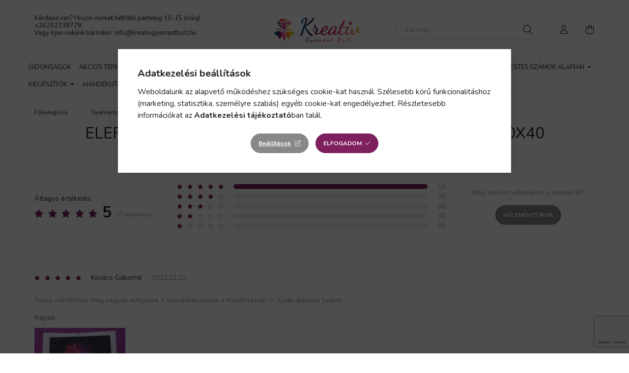

--- FILE ---
content_type: text/html; charset=utf-8
request_url: https://www.google.com/recaptcha/api2/anchor?ar=1&k=6LfXf1ErAAAAAA6jvabB_xuY_qejvENXCKaD3sF8&co=aHR0cHM6Ly9rcmVhdGl2Z3llbWFudGJvbHQuaHU6NDQz&hl=en&v=PoyoqOPhxBO7pBk68S4YbpHZ&size=invisible&badge=bottomright&anchor-ms=20000&execute-ms=30000&cb=p6b4rvt46o61
body_size: 48557
content:
<!DOCTYPE HTML><html dir="ltr" lang="en"><head><meta http-equiv="Content-Type" content="text/html; charset=UTF-8">
<meta http-equiv="X-UA-Compatible" content="IE=edge">
<title>reCAPTCHA</title>
<style type="text/css">
/* cyrillic-ext */
@font-face {
  font-family: 'Roboto';
  font-style: normal;
  font-weight: 400;
  font-stretch: 100%;
  src: url(//fonts.gstatic.com/s/roboto/v48/KFO7CnqEu92Fr1ME7kSn66aGLdTylUAMa3GUBHMdazTgWw.woff2) format('woff2');
  unicode-range: U+0460-052F, U+1C80-1C8A, U+20B4, U+2DE0-2DFF, U+A640-A69F, U+FE2E-FE2F;
}
/* cyrillic */
@font-face {
  font-family: 'Roboto';
  font-style: normal;
  font-weight: 400;
  font-stretch: 100%;
  src: url(//fonts.gstatic.com/s/roboto/v48/KFO7CnqEu92Fr1ME7kSn66aGLdTylUAMa3iUBHMdazTgWw.woff2) format('woff2');
  unicode-range: U+0301, U+0400-045F, U+0490-0491, U+04B0-04B1, U+2116;
}
/* greek-ext */
@font-face {
  font-family: 'Roboto';
  font-style: normal;
  font-weight: 400;
  font-stretch: 100%;
  src: url(//fonts.gstatic.com/s/roboto/v48/KFO7CnqEu92Fr1ME7kSn66aGLdTylUAMa3CUBHMdazTgWw.woff2) format('woff2');
  unicode-range: U+1F00-1FFF;
}
/* greek */
@font-face {
  font-family: 'Roboto';
  font-style: normal;
  font-weight: 400;
  font-stretch: 100%;
  src: url(//fonts.gstatic.com/s/roboto/v48/KFO7CnqEu92Fr1ME7kSn66aGLdTylUAMa3-UBHMdazTgWw.woff2) format('woff2');
  unicode-range: U+0370-0377, U+037A-037F, U+0384-038A, U+038C, U+038E-03A1, U+03A3-03FF;
}
/* math */
@font-face {
  font-family: 'Roboto';
  font-style: normal;
  font-weight: 400;
  font-stretch: 100%;
  src: url(//fonts.gstatic.com/s/roboto/v48/KFO7CnqEu92Fr1ME7kSn66aGLdTylUAMawCUBHMdazTgWw.woff2) format('woff2');
  unicode-range: U+0302-0303, U+0305, U+0307-0308, U+0310, U+0312, U+0315, U+031A, U+0326-0327, U+032C, U+032F-0330, U+0332-0333, U+0338, U+033A, U+0346, U+034D, U+0391-03A1, U+03A3-03A9, U+03B1-03C9, U+03D1, U+03D5-03D6, U+03F0-03F1, U+03F4-03F5, U+2016-2017, U+2034-2038, U+203C, U+2040, U+2043, U+2047, U+2050, U+2057, U+205F, U+2070-2071, U+2074-208E, U+2090-209C, U+20D0-20DC, U+20E1, U+20E5-20EF, U+2100-2112, U+2114-2115, U+2117-2121, U+2123-214F, U+2190, U+2192, U+2194-21AE, U+21B0-21E5, U+21F1-21F2, U+21F4-2211, U+2213-2214, U+2216-22FF, U+2308-230B, U+2310, U+2319, U+231C-2321, U+2336-237A, U+237C, U+2395, U+239B-23B7, U+23D0, U+23DC-23E1, U+2474-2475, U+25AF, U+25B3, U+25B7, U+25BD, U+25C1, U+25CA, U+25CC, U+25FB, U+266D-266F, U+27C0-27FF, U+2900-2AFF, U+2B0E-2B11, U+2B30-2B4C, U+2BFE, U+3030, U+FF5B, U+FF5D, U+1D400-1D7FF, U+1EE00-1EEFF;
}
/* symbols */
@font-face {
  font-family: 'Roboto';
  font-style: normal;
  font-weight: 400;
  font-stretch: 100%;
  src: url(//fonts.gstatic.com/s/roboto/v48/KFO7CnqEu92Fr1ME7kSn66aGLdTylUAMaxKUBHMdazTgWw.woff2) format('woff2');
  unicode-range: U+0001-000C, U+000E-001F, U+007F-009F, U+20DD-20E0, U+20E2-20E4, U+2150-218F, U+2190, U+2192, U+2194-2199, U+21AF, U+21E6-21F0, U+21F3, U+2218-2219, U+2299, U+22C4-22C6, U+2300-243F, U+2440-244A, U+2460-24FF, U+25A0-27BF, U+2800-28FF, U+2921-2922, U+2981, U+29BF, U+29EB, U+2B00-2BFF, U+4DC0-4DFF, U+FFF9-FFFB, U+10140-1018E, U+10190-1019C, U+101A0, U+101D0-101FD, U+102E0-102FB, U+10E60-10E7E, U+1D2C0-1D2D3, U+1D2E0-1D37F, U+1F000-1F0FF, U+1F100-1F1AD, U+1F1E6-1F1FF, U+1F30D-1F30F, U+1F315, U+1F31C, U+1F31E, U+1F320-1F32C, U+1F336, U+1F378, U+1F37D, U+1F382, U+1F393-1F39F, U+1F3A7-1F3A8, U+1F3AC-1F3AF, U+1F3C2, U+1F3C4-1F3C6, U+1F3CA-1F3CE, U+1F3D4-1F3E0, U+1F3ED, U+1F3F1-1F3F3, U+1F3F5-1F3F7, U+1F408, U+1F415, U+1F41F, U+1F426, U+1F43F, U+1F441-1F442, U+1F444, U+1F446-1F449, U+1F44C-1F44E, U+1F453, U+1F46A, U+1F47D, U+1F4A3, U+1F4B0, U+1F4B3, U+1F4B9, U+1F4BB, U+1F4BF, U+1F4C8-1F4CB, U+1F4D6, U+1F4DA, U+1F4DF, U+1F4E3-1F4E6, U+1F4EA-1F4ED, U+1F4F7, U+1F4F9-1F4FB, U+1F4FD-1F4FE, U+1F503, U+1F507-1F50B, U+1F50D, U+1F512-1F513, U+1F53E-1F54A, U+1F54F-1F5FA, U+1F610, U+1F650-1F67F, U+1F687, U+1F68D, U+1F691, U+1F694, U+1F698, U+1F6AD, U+1F6B2, U+1F6B9-1F6BA, U+1F6BC, U+1F6C6-1F6CF, U+1F6D3-1F6D7, U+1F6E0-1F6EA, U+1F6F0-1F6F3, U+1F6F7-1F6FC, U+1F700-1F7FF, U+1F800-1F80B, U+1F810-1F847, U+1F850-1F859, U+1F860-1F887, U+1F890-1F8AD, U+1F8B0-1F8BB, U+1F8C0-1F8C1, U+1F900-1F90B, U+1F93B, U+1F946, U+1F984, U+1F996, U+1F9E9, U+1FA00-1FA6F, U+1FA70-1FA7C, U+1FA80-1FA89, U+1FA8F-1FAC6, U+1FACE-1FADC, U+1FADF-1FAE9, U+1FAF0-1FAF8, U+1FB00-1FBFF;
}
/* vietnamese */
@font-face {
  font-family: 'Roboto';
  font-style: normal;
  font-weight: 400;
  font-stretch: 100%;
  src: url(//fonts.gstatic.com/s/roboto/v48/KFO7CnqEu92Fr1ME7kSn66aGLdTylUAMa3OUBHMdazTgWw.woff2) format('woff2');
  unicode-range: U+0102-0103, U+0110-0111, U+0128-0129, U+0168-0169, U+01A0-01A1, U+01AF-01B0, U+0300-0301, U+0303-0304, U+0308-0309, U+0323, U+0329, U+1EA0-1EF9, U+20AB;
}
/* latin-ext */
@font-face {
  font-family: 'Roboto';
  font-style: normal;
  font-weight: 400;
  font-stretch: 100%;
  src: url(//fonts.gstatic.com/s/roboto/v48/KFO7CnqEu92Fr1ME7kSn66aGLdTylUAMa3KUBHMdazTgWw.woff2) format('woff2');
  unicode-range: U+0100-02BA, U+02BD-02C5, U+02C7-02CC, U+02CE-02D7, U+02DD-02FF, U+0304, U+0308, U+0329, U+1D00-1DBF, U+1E00-1E9F, U+1EF2-1EFF, U+2020, U+20A0-20AB, U+20AD-20C0, U+2113, U+2C60-2C7F, U+A720-A7FF;
}
/* latin */
@font-face {
  font-family: 'Roboto';
  font-style: normal;
  font-weight: 400;
  font-stretch: 100%;
  src: url(//fonts.gstatic.com/s/roboto/v48/KFO7CnqEu92Fr1ME7kSn66aGLdTylUAMa3yUBHMdazQ.woff2) format('woff2');
  unicode-range: U+0000-00FF, U+0131, U+0152-0153, U+02BB-02BC, U+02C6, U+02DA, U+02DC, U+0304, U+0308, U+0329, U+2000-206F, U+20AC, U+2122, U+2191, U+2193, U+2212, U+2215, U+FEFF, U+FFFD;
}
/* cyrillic-ext */
@font-face {
  font-family: 'Roboto';
  font-style: normal;
  font-weight: 500;
  font-stretch: 100%;
  src: url(//fonts.gstatic.com/s/roboto/v48/KFO7CnqEu92Fr1ME7kSn66aGLdTylUAMa3GUBHMdazTgWw.woff2) format('woff2');
  unicode-range: U+0460-052F, U+1C80-1C8A, U+20B4, U+2DE0-2DFF, U+A640-A69F, U+FE2E-FE2F;
}
/* cyrillic */
@font-face {
  font-family: 'Roboto';
  font-style: normal;
  font-weight: 500;
  font-stretch: 100%;
  src: url(//fonts.gstatic.com/s/roboto/v48/KFO7CnqEu92Fr1ME7kSn66aGLdTylUAMa3iUBHMdazTgWw.woff2) format('woff2');
  unicode-range: U+0301, U+0400-045F, U+0490-0491, U+04B0-04B1, U+2116;
}
/* greek-ext */
@font-face {
  font-family: 'Roboto';
  font-style: normal;
  font-weight: 500;
  font-stretch: 100%;
  src: url(//fonts.gstatic.com/s/roboto/v48/KFO7CnqEu92Fr1ME7kSn66aGLdTylUAMa3CUBHMdazTgWw.woff2) format('woff2');
  unicode-range: U+1F00-1FFF;
}
/* greek */
@font-face {
  font-family: 'Roboto';
  font-style: normal;
  font-weight: 500;
  font-stretch: 100%;
  src: url(//fonts.gstatic.com/s/roboto/v48/KFO7CnqEu92Fr1ME7kSn66aGLdTylUAMa3-UBHMdazTgWw.woff2) format('woff2');
  unicode-range: U+0370-0377, U+037A-037F, U+0384-038A, U+038C, U+038E-03A1, U+03A3-03FF;
}
/* math */
@font-face {
  font-family: 'Roboto';
  font-style: normal;
  font-weight: 500;
  font-stretch: 100%;
  src: url(//fonts.gstatic.com/s/roboto/v48/KFO7CnqEu92Fr1ME7kSn66aGLdTylUAMawCUBHMdazTgWw.woff2) format('woff2');
  unicode-range: U+0302-0303, U+0305, U+0307-0308, U+0310, U+0312, U+0315, U+031A, U+0326-0327, U+032C, U+032F-0330, U+0332-0333, U+0338, U+033A, U+0346, U+034D, U+0391-03A1, U+03A3-03A9, U+03B1-03C9, U+03D1, U+03D5-03D6, U+03F0-03F1, U+03F4-03F5, U+2016-2017, U+2034-2038, U+203C, U+2040, U+2043, U+2047, U+2050, U+2057, U+205F, U+2070-2071, U+2074-208E, U+2090-209C, U+20D0-20DC, U+20E1, U+20E5-20EF, U+2100-2112, U+2114-2115, U+2117-2121, U+2123-214F, U+2190, U+2192, U+2194-21AE, U+21B0-21E5, U+21F1-21F2, U+21F4-2211, U+2213-2214, U+2216-22FF, U+2308-230B, U+2310, U+2319, U+231C-2321, U+2336-237A, U+237C, U+2395, U+239B-23B7, U+23D0, U+23DC-23E1, U+2474-2475, U+25AF, U+25B3, U+25B7, U+25BD, U+25C1, U+25CA, U+25CC, U+25FB, U+266D-266F, U+27C0-27FF, U+2900-2AFF, U+2B0E-2B11, U+2B30-2B4C, U+2BFE, U+3030, U+FF5B, U+FF5D, U+1D400-1D7FF, U+1EE00-1EEFF;
}
/* symbols */
@font-face {
  font-family: 'Roboto';
  font-style: normal;
  font-weight: 500;
  font-stretch: 100%;
  src: url(//fonts.gstatic.com/s/roboto/v48/KFO7CnqEu92Fr1ME7kSn66aGLdTylUAMaxKUBHMdazTgWw.woff2) format('woff2');
  unicode-range: U+0001-000C, U+000E-001F, U+007F-009F, U+20DD-20E0, U+20E2-20E4, U+2150-218F, U+2190, U+2192, U+2194-2199, U+21AF, U+21E6-21F0, U+21F3, U+2218-2219, U+2299, U+22C4-22C6, U+2300-243F, U+2440-244A, U+2460-24FF, U+25A0-27BF, U+2800-28FF, U+2921-2922, U+2981, U+29BF, U+29EB, U+2B00-2BFF, U+4DC0-4DFF, U+FFF9-FFFB, U+10140-1018E, U+10190-1019C, U+101A0, U+101D0-101FD, U+102E0-102FB, U+10E60-10E7E, U+1D2C0-1D2D3, U+1D2E0-1D37F, U+1F000-1F0FF, U+1F100-1F1AD, U+1F1E6-1F1FF, U+1F30D-1F30F, U+1F315, U+1F31C, U+1F31E, U+1F320-1F32C, U+1F336, U+1F378, U+1F37D, U+1F382, U+1F393-1F39F, U+1F3A7-1F3A8, U+1F3AC-1F3AF, U+1F3C2, U+1F3C4-1F3C6, U+1F3CA-1F3CE, U+1F3D4-1F3E0, U+1F3ED, U+1F3F1-1F3F3, U+1F3F5-1F3F7, U+1F408, U+1F415, U+1F41F, U+1F426, U+1F43F, U+1F441-1F442, U+1F444, U+1F446-1F449, U+1F44C-1F44E, U+1F453, U+1F46A, U+1F47D, U+1F4A3, U+1F4B0, U+1F4B3, U+1F4B9, U+1F4BB, U+1F4BF, U+1F4C8-1F4CB, U+1F4D6, U+1F4DA, U+1F4DF, U+1F4E3-1F4E6, U+1F4EA-1F4ED, U+1F4F7, U+1F4F9-1F4FB, U+1F4FD-1F4FE, U+1F503, U+1F507-1F50B, U+1F50D, U+1F512-1F513, U+1F53E-1F54A, U+1F54F-1F5FA, U+1F610, U+1F650-1F67F, U+1F687, U+1F68D, U+1F691, U+1F694, U+1F698, U+1F6AD, U+1F6B2, U+1F6B9-1F6BA, U+1F6BC, U+1F6C6-1F6CF, U+1F6D3-1F6D7, U+1F6E0-1F6EA, U+1F6F0-1F6F3, U+1F6F7-1F6FC, U+1F700-1F7FF, U+1F800-1F80B, U+1F810-1F847, U+1F850-1F859, U+1F860-1F887, U+1F890-1F8AD, U+1F8B0-1F8BB, U+1F8C0-1F8C1, U+1F900-1F90B, U+1F93B, U+1F946, U+1F984, U+1F996, U+1F9E9, U+1FA00-1FA6F, U+1FA70-1FA7C, U+1FA80-1FA89, U+1FA8F-1FAC6, U+1FACE-1FADC, U+1FADF-1FAE9, U+1FAF0-1FAF8, U+1FB00-1FBFF;
}
/* vietnamese */
@font-face {
  font-family: 'Roboto';
  font-style: normal;
  font-weight: 500;
  font-stretch: 100%;
  src: url(//fonts.gstatic.com/s/roboto/v48/KFO7CnqEu92Fr1ME7kSn66aGLdTylUAMa3OUBHMdazTgWw.woff2) format('woff2');
  unicode-range: U+0102-0103, U+0110-0111, U+0128-0129, U+0168-0169, U+01A0-01A1, U+01AF-01B0, U+0300-0301, U+0303-0304, U+0308-0309, U+0323, U+0329, U+1EA0-1EF9, U+20AB;
}
/* latin-ext */
@font-face {
  font-family: 'Roboto';
  font-style: normal;
  font-weight: 500;
  font-stretch: 100%;
  src: url(//fonts.gstatic.com/s/roboto/v48/KFO7CnqEu92Fr1ME7kSn66aGLdTylUAMa3KUBHMdazTgWw.woff2) format('woff2');
  unicode-range: U+0100-02BA, U+02BD-02C5, U+02C7-02CC, U+02CE-02D7, U+02DD-02FF, U+0304, U+0308, U+0329, U+1D00-1DBF, U+1E00-1E9F, U+1EF2-1EFF, U+2020, U+20A0-20AB, U+20AD-20C0, U+2113, U+2C60-2C7F, U+A720-A7FF;
}
/* latin */
@font-face {
  font-family: 'Roboto';
  font-style: normal;
  font-weight: 500;
  font-stretch: 100%;
  src: url(//fonts.gstatic.com/s/roboto/v48/KFO7CnqEu92Fr1ME7kSn66aGLdTylUAMa3yUBHMdazQ.woff2) format('woff2');
  unicode-range: U+0000-00FF, U+0131, U+0152-0153, U+02BB-02BC, U+02C6, U+02DA, U+02DC, U+0304, U+0308, U+0329, U+2000-206F, U+20AC, U+2122, U+2191, U+2193, U+2212, U+2215, U+FEFF, U+FFFD;
}
/* cyrillic-ext */
@font-face {
  font-family: 'Roboto';
  font-style: normal;
  font-weight: 900;
  font-stretch: 100%;
  src: url(//fonts.gstatic.com/s/roboto/v48/KFO7CnqEu92Fr1ME7kSn66aGLdTylUAMa3GUBHMdazTgWw.woff2) format('woff2');
  unicode-range: U+0460-052F, U+1C80-1C8A, U+20B4, U+2DE0-2DFF, U+A640-A69F, U+FE2E-FE2F;
}
/* cyrillic */
@font-face {
  font-family: 'Roboto';
  font-style: normal;
  font-weight: 900;
  font-stretch: 100%;
  src: url(//fonts.gstatic.com/s/roboto/v48/KFO7CnqEu92Fr1ME7kSn66aGLdTylUAMa3iUBHMdazTgWw.woff2) format('woff2');
  unicode-range: U+0301, U+0400-045F, U+0490-0491, U+04B0-04B1, U+2116;
}
/* greek-ext */
@font-face {
  font-family: 'Roboto';
  font-style: normal;
  font-weight: 900;
  font-stretch: 100%;
  src: url(//fonts.gstatic.com/s/roboto/v48/KFO7CnqEu92Fr1ME7kSn66aGLdTylUAMa3CUBHMdazTgWw.woff2) format('woff2');
  unicode-range: U+1F00-1FFF;
}
/* greek */
@font-face {
  font-family: 'Roboto';
  font-style: normal;
  font-weight: 900;
  font-stretch: 100%;
  src: url(//fonts.gstatic.com/s/roboto/v48/KFO7CnqEu92Fr1ME7kSn66aGLdTylUAMa3-UBHMdazTgWw.woff2) format('woff2');
  unicode-range: U+0370-0377, U+037A-037F, U+0384-038A, U+038C, U+038E-03A1, U+03A3-03FF;
}
/* math */
@font-face {
  font-family: 'Roboto';
  font-style: normal;
  font-weight: 900;
  font-stretch: 100%;
  src: url(//fonts.gstatic.com/s/roboto/v48/KFO7CnqEu92Fr1ME7kSn66aGLdTylUAMawCUBHMdazTgWw.woff2) format('woff2');
  unicode-range: U+0302-0303, U+0305, U+0307-0308, U+0310, U+0312, U+0315, U+031A, U+0326-0327, U+032C, U+032F-0330, U+0332-0333, U+0338, U+033A, U+0346, U+034D, U+0391-03A1, U+03A3-03A9, U+03B1-03C9, U+03D1, U+03D5-03D6, U+03F0-03F1, U+03F4-03F5, U+2016-2017, U+2034-2038, U+203C, U+2040, U+2043, U+2047, U+2050, U+2057, U+205F, U+2070-2071, U+2074-208E, U+2090-209C, U+20D0-20DC, U+20E1, U+20E5-20EF, U+2100-2112, U+2114-2115, U+2117-2121, U+2123-214F, U+2190, U+2192, U+2194-21AE, U+21B0-21E5, U+21F1-21F2, U+21F4-2211, U+2213-2214, U+2216-22FF, U+2308-230B, U+2310, U+2319, U+231C-2321, U+2336-237A, U+237C, U+2395, U+239B-23B7, U+23D0, U+23DC-23E1, U+2474-2475, U+25AF, U+25B3, U+25B7, U+25BD, U+25C1, U+25CA, U+25CC, U+25FB, U+266D-266F, U+27C0-27FF, U+2900-2AFF, U+2B0E-2B11, U+2B30-2B4C, U+2BFE, U+3030, U+FF5B, U+FF5D, U+1D400-1D7FF, U+1EE00-1EEFF;
}
/* symbols */
@font-face {
  font-family: 'Roboto';
  font-style: normal;
  font-weight: 900;
  font-stretch: 100%;
  src: url(//fonts.gstatic.com/s/roboto/v48/KFO7CnqEu92Fr1ME7kSn66aGLdTylUAMaxKUBHMdazTgWw.woff2) format('woff2');
  unicode-range: U+0001-000C, U+000E-001F, U+007F-009F, U+20DD-20E0, U+20E2-20E4, U+2150-218F, U+2190, U+2192, U+2194-2199, U+21AF, U+21E6-21F0, U+21F3, U+2218-2219, U+2299, U+22C4-22C6, U+2300-243F, U+2440-244A, U+2460-24FF, U+25A0-27BF, U+2800-28FF, U+2921-2922, U+2981, U+29BF, U+29EB, U+2B00-2BFF, U+4DC0-4DFF, U+FFF9-FFFB, U+10140-1018E, U+10190-1019C, U+101A0, U+101D0-101FD, U+102E0-102FB, U+10E60-10E7E, U+1D2C0-1D2D3, U+1D2E0-1D37F, U+1F000-1F0FF, U+1F100-1F1AD, U+1F1E6-1F1FF, U+1F30D-1F30F, U+1F315, U+1F31C, U+1F31E, U+1F320-1F32C, U+1F336, U+1F378, U+1F37D, U+1F382, U+1F393-1F39F, U+1F3A7-1F3A8, U+1F3AC-1F3AF, U+1F3C2, U+1F3C4-1F3C6, U+1F3CA-1F3CE, U+1F3D4-1F3E0, U+1F3ED, U+1F3F1-1F3F3, U+1F3F5-1F3F7, U+1F408, U+1F415, U+1F41F, U+1F426, U+1F43F, U+1F441-1F442, U+1F444, U+1F446-1F449, U+1F44C-1F44E, U+1F453, U+1F46A, U+1F47D, U+1F4A3, U+1F4B0, U+1F4B3, U+1F4B9, U+1F4BB, U+1F4BF, U+1F4C8-1F4CB, U+1F4D6, U+1F4DA, U+1F4DF, U+1F4E3-1F4E6, U+1F4EA-1F4ED, U+1F4F7, U+1F4F9-1F4FB, U+1F4FD-1F4FE, U+1F503, U+1F507-1F50B, U+1F50D, U+1F512-1F513, U+1F53E-1F54A, U+1F54F-1F5FA, U+1F610, U+1F650-1F67F, U+1F687, U+1F68D, U+1F691, U+1F694, U+1F698, U+1F6AD, U+1F6B2, U+1F6B9-1F6BA, U+1F6BC, U+1F6C6-1F6CF, U+1F6D3-1F6D7, U+1F6E0-1F6EA, U+1F6F0-1F6F3, U+1F6F7-1F6FC, U+1F700-1F7FF, U+1F800-1F80B, U+1F810-1F847, U+1F850-1F859, U+1F860-1F887, U+1F890-1F8AD, U+1F8B0-1F8BB, U+1F8C0-1F8C1, U+1F900-1F90B, U+1F93B, U+1F946, U+1F984, U+1F996, U+1F9E9, U+1FA00-1FA6F, U+1FA70-1FA7C, U+1FA80-1FA89, U+1FA8F-1FAC6, U+1FACE-1FADC, U+1FADF-1FAE9, U+1FAF0-1FAF8, U+1FB00-1FBFF;
}
/* vietnamese */
@font-face {
  font-family: 'Roboto';
  font-style: normal;
  font-weight: 900;
  font-stretch: 100%;
  src: url(//fonts.gstatic.com/s/roboto/v48/KFO7CnqEu92Fr1ME7kSn66aGLdTylUAMa3OUBHMdazTgWw.woff2) format('woff2');
  unicode-range: U+0102-0103, U+0110-0111, U+0128-0129, U+0168-0169, U+01A0-01A1, U+01AF-01B0, U+0300-0301, U+0303-0304, U+0308-0309, U+0323, U+0329, U+1EA0-1EF9, U+20AB;
}
/* latin-ext */
@font-face {
  font-family: 'Roboto';
  font-style: normal;
  font-weight: 900;
  font-stretch: 100%;
  src: url(//fonts.gstatic.com/s/roboto/v48/KFO7CnqEu92Fr1ME7kSn66aGLdTylUAMa3KUBHMdazTgWw.woff2) format('woff2');
  unicode-range: U+0100-02BA, U+02BD-02C5, U+02C7-02CC, U+02CE-02D7, U+02DD-02FF, U+0304, U+0308, U+0329, U+1D00-1DBF, U+1E00-1E9F, U+1EF2-1EFF, U+2020, U+20A0-20AB, U+20AD-20C0, U+2113, U+2C60-2C7F, U+A720-A7FF;
}
/* latin */
@font-face {
  font-family: 'Roboto';
  font-style: normal;
  font-weight: 900;
  font-stretch: 100%;
  src: url(//fonts.gstatic.com/s/roboto/v48/KFO7CnqEu92Fr1ME7kSn66aGLdTylUAMa3yUBHMdazQ.woff2) format('woff2');
  unicode-range: U+0000-00FF, U+0131, U+0152-0153, U+02BB-02BC, U+02C6, U+02DA, U+02DC, U+0304, U+0308, U+0329, U+2000-206F, U+20AC, U+2122, U+2191, U+2193, U+2212, U+2215, U+FEFF, U+FFFD;
}

</style>
<link rel="stylesheet" type="text/css" href="https://www.gstatic.com/recaptcha/releases/PoyoqOPhxBO7pBk68S4YbpHZ/styles__ltr.css">
<script nonce="kxIG9fUrDSS9TREyCwk84w" type="text/javascript">window['__recaptcha_api'] = 'https://www.google.com/recaptcha/api2/';</script>
<script type="text/javascript" src="https://www.gstatic.com/recaptcha/releases/PoyoqOPhxBO7pBk68S4YbpHZ/recaptcha__en.js" nonce="kxIG9fUrDSS9TREyCwk84w">
      
    </script></head>
<body><div id="rc-anchor-alert" class="rc-anchor-alert"></div>
<input type="hidden" id="recaptcha-token" value="[base64]">
<script type="text/javascript" nonce="kxIG9fUrDSS9TREyCwk84w">
      recaptcha.anchor.Main.init("[\x22ainput\x22,[\x22bgdata\x22,\x22\x22,\[base64]/[base64]/[base64]/[base64]/[base64]/[base64]/KGcoTywyNTMsTy5PKSxVRyhPLEMpKTpnKE8sMjUzLEMpLE8pKSxsKSksTykpfSxieT1mdW5jdGlvbihDLE8sdSxsKXtmb3IobD0odT1SKEMpLDApO08+MDtPLS0pbD1sPDw4fFooQyk7ZyhDLHUsbCl9LFVHPWZ1bmN0aW9uKEMsTyl7Qy5pLmxlbmd0aD4xMDQ/[base64]/[base64]/[base64]/[base64]/[base64]/[base64]/[base64]\\u003d\x22,\[base64]\x22,\x22MnDCnMKbw4Fqwq5pw4vCiMKGKlJ9JsOYJsKpDXvDnj3DicK0wqcUwpFrwqPCgVQqUWXCscKkwofDgsKgw6vCpCQsFEwqw5Unw5bCrV1/PUfCsXfDgsO2w5rDngjCnsO2B1jCqMK9Sx3Ds8Onw4cKQsOPw77CrV3DocOxD8KOZMOZwr/DtVfCncK3esONw7zDmglPw4BYWMOEwpvDk34/wpIJwrbCnkrDiiIUw47CgkPDgQ4pOsKwNC7CnWt3G8K9D3swFsKeGMKvYhfCgSDDmcODSXtyw6lUwowZB8Kyw5LCusKdRl/CnsOLw6Qzw7E1wo5zYQrCpcOdwqAHwrfDkjXCuTPCm8OLI8KodyN8URBDw7TDsyIhw53DvMKvwpTDtzRsE1fCs8O0L8KWwrZ+W3oJQcKAKsODCjd/XEfDl8OnZVZEwpJIwpckBcKDw6HDjsO/GcO8w4QSRsOnwqLCvWrDkDp/NVhGN8O8w4gFw4J5XmkOw7PDh3PCjsO2EMORRzPCocKow48Ow7crZsOAJ1jDlVLClcOowpFcd8KnZXcww4/[base64]/[base64]/CsFEWCzIBMEwrMlXCuMOIwrxhRHbDscOzCh7ClGZywrHDiMKkwrrDlcK8fwxiKip0L181akjDrsO5IBQJwrTDjxXDusOcPWBZw6cjwotTwqXCr8KQw5dUYURePsOjeSUSw4Mbc8K7JUDCncOBw6BnwofDlcOubcKXwpnCkBHCh0lzwqDDgsOOw4vDilrDuMOswp/[base64]/DvSFnDCrCoMK6HMK0I8Obw5vDvzE9w7ocdV3DpVUHwqbCmAwzw4zDvXnCu8OIU8Kfw79Jw4Ndwrc3wpJTwrZrw5jClhMxAsO9RMOrHA/[base64]/OMKgwr8uZEYzw6wuGWIQNMOgL8OWw7PDtsODMT8RFxwxCcKww41swr9MDBnCqRcSw7/Dv0Yaw4Qyw4rCoG4xVV3CtsOyw6xKFcO2wrDDrlrDocORwo7DisOkaMO2w4vCrGoPwpBvdMKIw4nDp8OgDXkvw6nDlFXCiMObIz/[base64]/BGJNwo89wrBsJsKnZsOUw4bDlMOYw6DDvQMtU8KMAnPCqmVwMzQbwoRCYW8PY8K5G1xtYHNleGd4SDkwC8OXPQtCwqbCulTDtcKKw4wAw6TDmDDDp34uf8KQw5zCn38bE8OjbmjCh8ONwqAMw4/Dlm4Lwo3CjsO9w6zDu8KDA8KZwofDnW9FOcO5wr9NwrEuwqRPK0cfF0wrGMKPwrPDi8O7NMOEwq3CnW15w6/Cs0oKwqlyw6k3w6ECFsO4OMOGw60WS8OmwqgEVBcQwqU0OBxTw7o9fcO/w7PDqzXDjMKEwp/Coy/[base64]/GcKUVcOzw5gZJ8O4AgnDn8OuMMKxw7kCcmXDsMKQw73CpgXCsGwtdFYvO2k2w4zCvEDDn0vDhMOTMjLCsiLDtGbCjRzCjcKSw6EWw4AHaWcIwrPDhlYxw5zDs8KEwqnDs2cCw77DmXN/XHldw4JzX8KkwpnCsG7DlnjDmMO8wq0iwr10H8OFw6jCsGYewr1bA3USw45fKxFhT29sw4RYfMKVOMK/K00qdcKrThDCvGjCkXXCicKcwqXCs8Kqw75hwoApTsO0TMOqRAEPwqF4wqhmBBbCsMOFL1d8wpfDoD/CsXXCl0vCiUvDosO9w7kzwo1pw6EyXxXCqzvDpS/CpMKWKQ9AKMOyT2RhV2/DgzkpVwzDlWdRWsKtwogXBmc1Zm7CocK+GEwhwoXDqybCh8Kww5geVWHCkMKLZHXDgTIwbMK2dE0Pw4fDmEnDpcOsw49awr9JI8OgLH3CjcK3wpU3XkfDoMKxaAvClMKkVsO1wrDCixc6woTCkUVBwrEnF8OtKkHCmkDDm0jChMKkD8O4wr8MfsOcGcOnAsO5KcKCZX/CsCJ5eMKJesOidhQowpDDh8OswocXH8OoF1vDusOawrrCpkxjYcOFwqlFwpF8wrLCi2sCMsKKwrZyPMOMwqkZc2BIw7/DucKqF8ORwq/DuMKUK8KkGgXDm8O2w4tUw57DnsO1wr3DrcKFQsOAECs9w4RTRcKBfcOxQxYCwocCGi/[base64]/Cv8OJQMK4wpEywoHDjQtFwpbCocOmDcO+GMK2w6/CtsKJJsKxwoAHwrvCtMK5bw5Fwq/DgEAxwp94DzdIwr7Cq3HDokvDo8OWWSDCs8O0TW1vVyQEwq8tNDQMXcOxfnFUDXxjJzZKYMOAP8O9J8KqCMKYwoYtFsOWK8OBSWHDtsKCHwTCnmzDicOuV8KwWWloEMKtRAHDl8OfaMOZw7BNTMObcljCjnQ/[base64]/Dj8KBwrJARsOkKsKfQcKGw6AHwqfCr1k+PcK1FMKOw77CtMKKw5bDisKefsKww4zCqcOQw4XChcKmw71BwohmEzo3IsKOwoTDrsObJ2RLP3cew6QDFCjCsMOaGcOVw5zCm8OLwr3DvMO/P8OOAg/DosKFM8OhfgvDucK8woRVwpfDvcKTw4rDjwrCgVTDrsOIYgrDjwXDqmx4wo/CnMOGw6wtwrbCi8KNEsKnwqTClcKBwpN7esKww4XDlCvDgWDDnxfDghnDmsOEf8KiwqzCmMOvwqLDnsOfw63Dt0PCocOPBcO4UxvCtcOJa8Kew4QqPllJK8OnAMKULShacUfDoMOFwoXDp8Oyw5o1w6cdEhLDtEHDgVDDjMO7wqnDnXMrwqBdETVow43DgjrCrQRsCy/[base64]/DoELDs3fDsilpwp02w47CkzTCkhcwOsObPMKfwqFGw7VMHxrCvTNhwpphIMKqKVJBw6Qnw7ZKwoF+w7DDv8O6w5/Dr8OQwqQnw7Ytw7fDjMOtfBLCrsOQCcO4w6hFS8KACQMIwroHw7bChcKkNVFhwpYpworCvBAXw7VsLnB4OsKlWwLCiMOOw73DmkzDmEI8RjtbD8KmX8KlwqDDuSMFcQLCqsK4IMO/bh1bUD0uw6nCuU5QM04fwpjDjMORw5lQwq7DvHoFGyYOw67CpTQZwqXDk8O3w5IFwrE9Ln/[base64]/BiNGwqVLwpDDkFd+w6bCnsOmw4okw4dgwpnCuMKhICTDr37DlMO1wq4Aw6c0TcKhw5/[base64]/DlijCigJSw41HwqnCksKWwrIoWcKRw7h1w7Z8LhsXw6xiI31Hw6nDphXDq8O1FMOGPcOOAHcoVABzwq3CvcOtwr95TsO6wq5jw4Yuw6bDpsO3CTYrAAfCn8Ojw7HDlFnDpsOya8KwAsO+V0HCpsK5acKEP8KVWl7DkjUca1LChMKYNsKvw4/Dl8K7CcOyw4ZTw6QMwrrCkApFJVzDv0nCiGFDEsOiKsK9c8KObMKrEMKIw64sw6fDlCnCoMKOQcOQwo/DqXLCicK+w5UNfENQw6AwwpzCtwvCqjfDtiY0UcOJI8KLw7xeEcO8wqNnDxDCpHZpwrXDjBTDrmJcZDDDiMO/PsOxIcOxw7kSw4UOWMO9amlwwqfCv8Omw4vCh8ObF0YOEcOXdcKSw7vDl8ONJcK3JcKBwoNeZ8OpbcOVAMOQPsOIHcODwofCsx5Fwrd7b8KSQnEkF8KcwpvCiyrCvDVvw5TCo37CgMKTwoHDkQnClMOSwpjDs8OtSsKAJWjCsMOYD8KFDwRNd2NvUl/Ck2Afw6XCvHnDkWrCkMO3K8O2TUQkAzDDn8Kqw7svBTrCosORwq7DjsKHw6A5PsKfwpNVV8O/L8KBBcOOw6/CrsK2CHTCvh1jLE0/wrN5c8Oldg1zTcOEwrbCo8ORwph9FMOew7/DoisrwrXDhcO9wrTDu8Kiw6pvwqPCiwnDthvChsOJwrHCssOpwr/ClcO7wrbCpMKkQ18vHcK2w7FHwrEKdGjCgFLDrsKewovDpMKYL8KBwpHCgcKENmIwEDx3C8KXdcOsw6DDs2PCjEctwpDCssKXw4HDtnjDu1jDizfComXCpEcKw78NwoADw5ZLwrnDlyw3w7FQw5HCpcO2I8KVwoYNS8OywrPDlTfDmGtXFg9KMcONdUbCpsKkw4xgYC/[base64]/CuAnDsUgEAsOfw7bDmcOILTjCvMKQJMOUw5ggZgHDsHUrw6zDoHIQw69fwqpAwoLCucKSwo/CiCUnwqDDuz8JMcKZBC0necORVlRpwqM4w6gmAx7Dun/CicOCw7FGw5vDksO2wo5+w45uw75+wprCs8OaQMOeHFNMDH/CncKnwq52wrnDrMKKw7QzekUWbWUxwptLaMOVwq0yJMK8NzBewp3Dq8OWw5vDjRJiwphRw4HDlhjCqmBVJsO6wrXDlsKSwolZCC/[base64]/Dh8OqFcKYw715wq8dw7YZA8KqwqvCp2AjbMOAa2fDjkvDr8OKfwLDpz5AUXNcQ8KINywOwowMwpDCrGl1w4nDlMKyw6fChiEbIsKGw4nCicO2wrNdw7seLD9tZgrCjVrDoQXDtCHDr8K4DsO/wrTDkTLDpVgtw4NoCMKoFg/CssKkw5PDjsKWEMKABi10wqkjwrF/w4I0wpQnEsOdEg9iaCk/S8KNJgPCv8ONw7JbwqPCqT58w5wAwp8hwqUUblRJHGsXdMKzdyvClC3CucOHeGw1woPDlMOnw5M5wo7DkQsrEBM7w4/CrsKHCMOcEsKXw45NUlTDoDHDhnZqwpxXbcKAwo/CqsOCMsOmbyfDgcKUZMKWP8KXChLCt8Ofw6PDujbDtwE6wrttdcOowotBw7fCu8OROybCjcOhwpkHFx1Zw5I4NzVOwp5WScO6w47Dg8OMYBMGMlvCmcKIw4fClDXCqsObWsK2dnrDvMK/[base64]/J8KBRgnDgHJvSHRUw7ZqT8Ojf8KSwqwqw4FYTMKoDS4twpxEwpbDqsKcc0dfw6DCt8KFwqrCpMOQFn/[base64]/DmG3DiBtxwoFTw7DDtcOUDcKOeWd+ccK7JcOYwqhewoBPEkDDumNkYsK9QkLDmgDDo8Kyw6stcsKjEsOPwoVEw4oxw4XDoypBwownwqpvSsOlLlAOw4/Cn8K2Nx7Dj8Ozw7hdwppzwrowX1zDs3LDj3/Do1k6MB1hE8K1bsKUwrcUNQvCj8K5w5DCrsOHIGrClB/CscOCKsOUBCLCj8Ktw4MrwrZnwpvDsExUwqzCsUzDoMK0wpZ8Rx97w5VzwqXDq8O5IRrDmQvDqcK5RcOFDHJYw7TCowzCo3NcXsOiwrgNT8KlY0N9wogSe8O/TcK6f8OVJXUhwqQCw7LDqcOewpDCm8O4wohkwpbDqcOWYcOAesKNCV7CpXvDrD7CiTIBw5vDisKUw61ZwrbDocKmH8ORwrVsw6jCmMKuw53DvcKZwobDhnbClybDsUlAJsK6L8OFaCV/wotOwqRHwqLCo8OwGX/CtHliGsKDOD7DlRIoJsOAwpvCrsOUwp7CnsOzKF/[base64]/[base64]/RcOEwr/ClVQRG8OFFnDCjkESw5XDpRvCvV4yU8O9w60Mw7bCqFZjKDzDg8KKw449JMOEw6LDmcOhVMO+wqYoUhLClWLCmxlww6zCiVpWccOZH3LDlVtEw5xZRMKnG8KEbsKWfmocwqgQwqdxw7YCw7hkw4TDgSMeaVAVP8Kkw5ZMMcO4w4/DlcOZTsKmw47DmSNcG8OfM8KZa2fDkj1+wpEew4fCs2UMER9OwpHCsSUTw6pWJMOjOsOAQAlSE2FGw6fCrGZow67Ci0HCizbDo8KkcirCmAp0QMOHw6NRwogyJcO/FkMdScOpa8Kjw6NUwokMOAx4asOIw73CkcOFIcKfMg/CrsOgEcK4wrXDuMOGw4MWw53DtsO7wqRNLC8+wq7DhMKjQ3XCqcOhQ8Ouwp8HUMOzS3RXeS/DgsK1V8Krwo/CkMOJP1zCjz3CiC3CqSNCG8OPDMKewrPDgMOpwqRfwqVMVXlhOMOPwog8FcKleyPCgMKyUn3DihE3BXwaCVDCo8K5wqQYVnvCtcKdIF/Dth7Dg8OTw4FqccOJwo7CjcOQXsKMPgbClMKwwoxXwoXCrcK3wonDo3LChw0Mw6Uqw50fw4/[base64]/DjsKjYcKSwoolw7YMYm0NwrMTw7XClMOOUMKqw7w4wowzHMKRwpXCncO1wpEiDsKNw6hewrLCp07CgsO3w5jCh8KLw51TKMKsBsKJwqTDkDPCmsO0woVgNi0gKlHCkcKBakA1AMOaWEHCucOEwpLDkDkkw73DgHDClHDChjdzKcKDwrnDqil/w5TCrHFyw4fCgjzCj8KsL04DwqjCn8KVw6vDslDCnMOhOMO0JCIBOmRtW8K3w7jDlml7Hh/[base64]/BcKwwqrCsWYqwp/CuCXCuDcqw4BCOgEqw6jDm2lPflnCrxxcw63CpwTCo2Yrw5xJCMKTw63Doh/[base64]/[base64]/Dh3Fow552w7rCrX1mPMOZYsKFVGvCpx8EYcKDwqPDhsOsI3wtC3jCh0rCiEPCgV0aO8KmR8O6e1/CkWDCowvDiXHDjMKxecKBwrfCpcKswoNOEgTCjMOSMsO9wqDCvcKRBMK/FzdWZxDDusOzFsO5A1gxwq1Qw7/Dty0nw4vDjcKVw60ww51xWlUfOy9IwqxUwpHDtVs2csKzw7fDvQEJOFvDtiJNBsKFbMONQQLDi8ODwr0kJcKRAwJdw7A2wo/[base64]/CicOiEcKQKiQ1GsOvwqjCsSjCvFgZwp7DmsOxwpfDtsK+w6PCqcKnwqYQw4TClMKCf8K5wonCugFlwqk5DHvCo8KMw6rDnsKjBsOmQWjDosKrVSfCpU/[base64]/[base64]/Dp8KYw5wqw4HCpXJhHMOOX8Khw7lwwqpaZgrDvcOUwpXDoDllw4zCol8Qw6vDhhA/wozDsRp1wo9oaSvCkQDDrcKnwqDCusKswqprw5HCv8K5cW3CpsKRWsOgw4l9woszwp7CsxtSw6QnwrfDsyBsw5/Dv8Oow7pgRSLDvnUPw4rDkxnDnWXCtMO0HsKAQMO9wp7Cu8KIwqPCh8KKZsK6wo7DtcO1w49Bw7t/Ql49UEtsWcOGeCDDvcKtUsKDw5J3FxwrwoVACsKmAMK1R8K3w74cwqRZIMOAwolkFMKGw5UJw6tLYsO0Q8OkDMKzFTlQw6TCoFjCvsKLw6rClMKpfcKQZkY5A1UITltswqwfPmTDgcOrwpMeIR40w4ssIEDCmsOiw5/[base64]/Dq8Ozw4FqN8OGUsKqe8OrDMKSwqlcwowqw73DjG4AwoLCnmZjw67CoyFwwrTDlFB3KXNcSsOrw6ZIQsKiH8OFUMObHcOeQkA5wqpbVzHDpcODw7PDhGjCqg8Lw7xRbsOxBsKtw7fDhTZUAMOUw4jCo2Ixw5fCrMOAwoBCw7PCjsKBVT/CjcOFY30kw6rCrsKYw48kw48Rw5PDriprwoLCmndgw6zCm8OtEcKZwqYFXMK5wqt8w7g0w4XDtsOUw5MoCMO5w6HDmsKHw6V0wrDChcO/[base64]/Ci8O8KSbCtmfDmBtEwqRgwo7ClcOlN0rDkwDCgcOrJxvCp8OSwpBBKcOgw5E5wpsEAw9/VcKId2/Cv8O/[base64]/[base64]/[base64]/DnGDDmMKRWRbCjcKnw4QwScO+wozDo8O4w6TDncK3wp/Ci0zCuQLDoMK5egXCi8OkXAXDpMOVwovCgljDrcKMNSLCssKwQcKUwo3Cjw7Cl1xXw6gYAG7CmsODQsKLXcOKdcO9esKkwocveVnCnwXDhMK0LcKVw7HDni3CsGoEw6HCkMKPwr3CscK9YQ/ChcOEwr4KJijDnsKVYlU3aFPDmMOMRC9UNcKyAMKxRcK7w47CkcOSUcOPdcO1wpoETQ3Co8OFwqzDlsOHw7cVw4LCpA1IesO7PzrDm8ONFXYIwogSwpALIcKdwqd7w41swojDnR/DvMOgAsKfw5JQw6NTwqHChXkmw4TDnQDDhcOBw5srXh9xwqXDtFt1wotNSMOhw5XCt1Vpw7nDhsKZEMK1Hh3CizbCs2V4w5tpwpJqVsOddFhkwoDDjcOSwp7Dj8OhwqHDmsOnCcKRecOEwpbCuMKcwrnDncK0BMO5wp0/wq9pQsOXw5jCscOcw7nDq8Kdw7bClRUpwrDDq3lBJhbCsDPCjAsSwoLCqcOZWMOfwpfDo8K9w7YJfWbCjTnCv8KSwqHCiWoQw68RGsKyw4nCksKhwpzCvMKnMMKGH8Khw5/[base64]/CnMOywrjDosOqw5TDlMKxw6l+KVbDuMO+WMOvw4PCrAAVfcKgw5JRLXnClcKmwrnDhnrCpcKvNnXDrg3CqjQzXMOONR3DssODw4I/[base64]/[base64]/DoMOGw5DDgcK7bmoTwp/[base64]/Ck8KfwpTDmMOrccKkwr7Dq1bDiMKEwo/Du1Z0w6rClsK4BMO8HcOkfnRaOMKnMD1cDgjDr3E3w4QKOyFcFMOJw53Do3nDpWLDusOIKsOsYMOCwpfCv8KtwrfCsDUgw65aw78FQGUOwp7DiMK2fWYzTcOfwqpaXsKPwq/CrTbDhMKKJsKOdMKRUMKNCMKYw51Swp52w48Wwr45wrEJbwnDgAjClCpFw7MQw7EIPX/Ck8KlwoDCq8O/[base64]/ClgwIWHlrQcKJK8KdTRbCoMKIfWxYwr7Cu8OFwo7Cs2zDvUPCisOpw5HClMKZw5B1wr3DnsOVwpDCngtoKsK6wrbDqMK9w7Z7fcO6w7/CvsKDwqszUcK4QA/[base64]/c2LDs8KcXsORwofDpA/CqMKmwrswOsKsDwrCgMKyJn5bTsO1wqDCml/DocOWHB0qwpnDuzDCvcOJwqzDvMKoZAnDh8Krwo/ComrCigYhw6HDl8KHwps7w582w6zCv8K/wprDtl3DhsK9w5zDiyp0wrdgw7QKw6TDusKNYsKyw5AmDMKOVMOwfBrCg8OWwogzw7jCsxHCrRgbeDjCvhVSwpzDpEM/UnTClCbCpMKQY8OVw45JUTLDssKBDEQfwrfCv8Oyw5LCmsKQXsOiw4JgFGjDqsOKSGFhw7LDm2LDlsKkw7bCs2/DlCvCrsOyF1U1aMKyw7QsVWjDo8K1w618JEjDrcK0UsKSKDgeKMOpWmExOMKZS8K/ZGAUNMONw4fDlMKYScKDUQFYwqXDgRRWw4HCmRzDtcKmw7IOV1PCgMKlYsK7NMOJN8KXIxoSw7E6w6nDqD/DqMOkTXDChMKdw5PDkMKoIcO9Lk4wScKQwrzDvlskUxJQwo/[base64]/DqcKOdcOswrXCrcOfOMKMw6jDn8OTw6c0f8ODwopMw5rCrjp8wpohw6tPw5MFe1bCtWZ+wqwJNcOZNcOaQ8KkwrVBE8KAB8KJw4/Cg8OBZsKMw6rCtE5tejjCtFnDvhbCgsKxwpFXwp8CwoM+Q8Kdw7wRw4MJQhHCg8Omw6HDuMO4w53DjsKYwqPCmDDDnMKgw7EJwrERw7zDmF3DsQHCjzwtUsO5w4pww5PDlQvDuzbCniUbDm/DnlrDgVElw7QaeW7CuMKow7HDn8OZwp1FAcKkBcOHIsORc8KSwpEkw7wJAcOtw6guwq3DlyE4DsOCZMOmNcK3IkzCrsKWERnDqMO0wojCikvCh2geXcOiwrbCsSQAUCBwwp7CmcO5wqwBwpoywp3CnyQ2w7/DgcOcwqkLXlXDlsKrZ2ctFS7CvsKZwpYJw7F5T8K6D2bCnnwOTcK6w6XDmkd9Hl0hw4DCrz53wqMtwoDCnUjDmn5lJsOcZVnCncKOwrQ/[base64]/QCxWQgIJwqnDmx1UIcKXwqDCgQfCgThaw64hwoMnBG8gwr7Cg1DCuU3Dg8Ozw4MdwpczYMO9wqoYw6TCrsOwCm3Dh8OZdMKLD8Ogw5bDlcOhw4HCgRrCsm4AF0PDkgN6Cz7CisOtw5Qvw4nDhsK/[base64]/CicOLVsKawpsuesO3bMKIHcOaPsOOw5zDnE/Ds8OmGsKfVzzCtF7ChVAzwrZQw7jDnErDuW7CgcKZd8OzTwvCuMOifMKoQ8OhJgPChcOTwp3DkVxZLcO1E8KGwoTDg2DDsMO3wqjDlcK5QcKrw4zCn8Kow5zCrxAAD8O2QsOmEFsgRsOSHz/CjDrClsKMcMONGcK7worChsO8ByLCisOiwoPCqzJsw4vCn3ZvZsO+SQ1BwrPDlFbDj8Oow7XDucOvw5YNdcOcw6bCusO1E8KiwqMQwr3DqsKsw57CtcKZGDgRwp5uLynDjm/DrUXCsjzCqR3Dl8O+HRcTw4bDsWvDhHl2TDfCgMK7JcOdwoDDqsK/NcOWw67Dh8OHw6hIfm8GTVYQewIYw7XDuMO2worDkkwCWSYZwqvChA46SsOEcUU/[base64]/DsHjCosO7CnZyPMOVw5XCsF4Rw4fCncOgV8OWw79ERsKvaDLCgcKGworDuBTDnANswpQxOglwwqHCpRVXw7pLw6HCv8Krw4LDmcOHPBMSwo5pwrx+GcKEZ07DmRrCiQFgwq/CvcKFHMKJRm9Bwot0w77CpEovNQRdeXdKwrzCt8OTAsOywqnDjsKbCA56NCFkS1/DgQvDqsO7W0/DjsOPEMKgacOdw6cDwqcnwrLCrRpQecOWw7IvdMOVwoPCuMOKM8KyWRrCvcO/IhjDiMK/A8O2wozCkV7CjMO9woPDrVzCvlPCvWvDoWovwpYMwoUJccKuw6U7HDdXwpvDpBTCqcOzVcK4MHbDgcKRwqzDpV4CwqIZZMO9w6suw5NbNMKZZ8O5wopKEWIANMOxw6BdH8K+woTDucOvU8KEM8O2wrHCjio0DwQkw4VRagXDvCrDrDRkwpXDvkEKXcOQw5/[base64]/w6RpwqRVe8Ovw7YIFcOXeHRwccOUwrwLw5zCpyYhVQJow4Fgw6zDtzxEwp/CosOSTAY0OcKeJ1HCgDbCp8KiVsOIERfDj2/[base64]/CmVFUw4BOwoXDh0dnN8KPBcO7PEjDhV5ZfMKlwpdhwoXCiht6wrJ2woQXdsK3w69KwqnDm8KrwoQ2BWzCnkrCtcObZ1LCrsOTFF3Ct8Kvw74EY0ASOiBtw7YWacKoIWZ6PnkaMMKMb8Oow4tAcg/[base64]/ClcKNwpFiw65rw5rDk0cqJWXCsMOtZsOFw4lew5fDhBHCinAEw7RSw5/[base64]/[base64]/ClsKxw49WERhjL8OUwp4WwpNjc8ONCyoVdMKoAjTDnsKzKcK8w6nCsz7CnjdTakckwpzDvi8pW3XCsMO9CzTCjcKZw5lyIy3CiDfDj8OSw5Ydw67DhcONZyHDq8ORw7sQUcKTwrLDtcKhPFk9DH/Dn1UowrlOCcKUDcOCwoJzwqUtw7nCoMOgL8Kow7JBw5XCiMOhwrx9w4PCiWnCqcOUKVgvwp/ChVBjMMOmZsKSwrHCqsOSwqbDvlPCtMKOWVE9w4TDm27CpWLDhCjDtcKgw4YkwonClcOMwppWZi10BMO6a38IwonCoBx0aj5aRsOwQcO/wpHDunJpwp/Dtgp7w6rDgcOLwqBawqjCvmHChnHCr8OzTsKXM8OSw7U6wrdMwqvCk8OcRF5vVzLCt8Kewpp6w77CqQ4Vw5BgLMK2wqTDhMOZWsK8w7XDhcKLw69Pw5BSYgpBwrkVPFPCuFPDgcOfFVLCjhTDphNGPcOWwq3Dvnsswo/Cj8K1EFJxw4nCsMOAYcKQCCzDlTPDiBACw5RiYjfDnMO4w7IMcH7DkB7CusOEKF/CqcKUGRl8LcKNL1pEw6zDg8OWa2MQwpxfTCAIw403ByrDssKewrhIGcOdw4LCk8O0Vw3DnsK9wrbCsSXDkMOgwoAZw7sPfi3CisOsfMOfVWXDssKJN0nCvMOFwrZPTgY8w6IHFWl9K8OvwqVhw5nCgMKbw7QpcR/CgT4Zwo4HwokQw6EMwroyw4bChsOywpoiVsKPCQLDpsKxw6RMwrTDmnzDrsOJw5UBBUViw5HDp8Kew71XKhsNw7zCj0bDo8OWVsKLw7TDsQdUwolTwqAdwqTCqsK3w4tDLXrCmzLDrl/CmsKRCsOCwoUQw6XDusOyP1TCtzrDnl3Cj1zDocO/A8ODKcOiaX/[base64]/dCgiw79Zw64QZV04woLDpMOXFEFmTMOQWgAfJiQlWMK/WsKNL8OVN8O/wopYw5JLwrYCw7hnw4lLRDwjAV9WwpQWYDLDsMKVw49mwoDDuFXDsTHCgsKbw5HCmWvCmsOOfsKMw5UYwrnCm3slDAUPGsK5NyIIHsOHHcKWQgXCmTHDucKqfjpJwow4w590wpTDoMO0bVQVZcKMw4vCvRrDtj7Dk8KjwoDCmg5/UTQgwp1Vwo/Co27CnV3CiShXwq7Cg2jDmVXDlwHCvMK+wpApwrEDBWTDv8O0wocnw4gJKMKFw5rDu8OUwpLCsglgwrnCn8O9OcKYwr3CjMODw5gawo3CkcOpw5dBwqDCpcOxwqB5w4TCiTEbwozCnsOSw4gkw6pWw70gE8K0YlTDsljDlcKFwr4GwqXCuMO/d2nCmsK0w6rClFVraMKMw6pzwrvCtMKEUcKpPx3CqzPChC7DumV/EMKKY1TCg8KhwpR2w4YZasK4woLCjh/DicOLe23CoH4gKMK5YMKeO0HDmx7Ctk7Du1h1IcKqwo7DqXhgVmNOdkA9bFVOwpdYRlPCgEvDm8Kqwq7CnHIlMG/Cpyl/OH3ChsOow7QFEcKTcVATwqBVUkBxw63DuMOsw47CgF4nwqx6AT01wqJWw47CnjB6wotSf8KBwp3CvcOQw4J9w7JHAsOuwoTDncKZFsORwoHDu3/DqijCr8OOwpLDoT0uMRJgwovDj2HDhcKSDz3CgCFQwrzDkV3CuSM8w4hNw5rDvsKmwpxGwqDChSPDmMOxwo4SGVgxwpoiBsK/[base64]/w53Ck0FjXcO6Ty41w7IZw7HDmR7DqcKmwoRowofClcOOecO5H8KUSMKjFMKwwoITW8ONP0EFV8Kow4HCscOlwoHCicKkw7/CvcO2FWlfPmnCrcOeEypraRsceT1fwofCjsORQi/[base64]/[base64]/Ck0grwrrDu8Ktw6rCqEbDok/DmsK/[base64]/DgsOSwqfDtADCgMKANBzCrk3Dl2bDrC1UF8OywqjDvBbCjygdYVHDgCQywpTDg8OxIAUyw4VRw4wwwrzDp8KKw7w5wpwEwpXDpMKdfsOae8KzH8KywprCrcO0wr0kVsKtRnx9wprCicKAMQZNHyQ4bEJ8wqfCqEsGQw1Adz/DrDzDlR7ChnQRwqzDum8Pw4bCry/CtsOow4E1diIsGsKAB0nDqsKxwogAUgzCpW8pw4PDjMKoZMKoKw/DpSQ6w4I1wooNPcOlJcO0w6XCv8OLwpl0JiBYVWjDggfDuATDpcO9w7kGT8K7wqbCq3Y3YSHDvl/CmMKLw77DoG8Gw6rChMO4McOQNlwDw5nCjFstwotAaMO8wr3CgHLCh8KQwrFnPMOew5XCvD7Dg3HCm8K0dnd+wr85aHJsd8KPwoAWNgjCpcOhwoMTw5/[base64]/I8KxUQHCkcKLwplWwrYKO8OYwqbCixI1w5jDocOXDi/CqQY1w5ZMw6/DjsKFw5Yrwo/Cpl4Ew7Ubw4YUZ1PCu8OiB8OOIcOpccKrI8K0BGdeNwhAFijCr8O+w6jComZ8wpVIwrDDlcOGWsKuwo/CkwsewoJwV03DoiLDgB8yw78lCxTDvSIYwpFHw6NeJcKealh4wrQ2XsOaHGgBw7RTw4XCkx0Uw4dfw7xDwprDsx1VUxsuIcO3F8KGNsOsZDA3e8OrwoLCncO/[base64]/Dl17DsFHChGVMQcOVa8OWwqVIw7DDoRTDm8OJUMKQw4YnSRkdw4RxwpwkbcKyw68QOCcWw4LCnXY8Z8ODXQ3Cv0d+wqAaKXTDicOcDMO4w7/[base64]/DoC5NwrQgw6HDjsOcQsKINsKnw6BWwrcQNsKgw6jCisKkTlDCh1LDszo3wqjChjVlGcKiU3N/FXdjwpvClsK6IWJyWxLCq8Kwwohcw5XCgsOTXsOZXMKzw5HCjBgYa1fDsXkPwq4qw5rDi8OoQC14wrLCmkFpw43Ch8ObPMO7WcKUXANTw7DDvDTCl2nDon9oBMKzw6BKYAIUwpFhfynCp1ExdcKJwp/CkCxrw4HCtDnCmsKDwpjDjjPDm8KLFsKMw7/ChwfCkcOPwoLCvR/CuT1/wrgHwrUsb1vDrMO3w47DusONdMOkOAHCicOUaxQFw4VEbmrDiwzCsVA7KsOIUQvDsnjCtcKlwqnCuMKkKlgTwq/Cq8KHw5wXw6cAwqnDigvCtMKMw6F8w5dJw7x1w5xeOMKxP2bDk8OQwpXDgMOjFMKew7zDjk8RQsOJLkLDn3c+BsK6KMO9w4hrUHRNw5c2woDCocOjTmbDqsKXN8O/[base64]/N8KOwqlWwoLCpGTDpcKNXyvCpTPDsMKOwp5KQRZqKTTCrsOyC8KaZMKxTsOgw78TwqLDpMOpLcOPwocYE8OORVXDiSF3wofCvcOHw580w6vCucK7wpciJsOdWcKqTsKfW8K2WijDjgEaw5tWwonClxBBw6jCo8KEwoHDthA/[base64]/GMO1UcOEwpx/[base64]/DgsK1wq/Cugwyw5FuWAN4WloHwp1/wpdvwolrIMKpTMOtw67DrhtfGcOGwpjDjcOfBgJMw73Cgg3Dp0fDm0LCm8OOZlVbBcOfF8O2w5pPwqHCnjLCqMK7w5bCqMObwo4WfWoZQcOrQX7CiMKhLXs/w51Bw7LDssOjw4PDpMOSwofCtmpww43CpMOgwpRYwo/Cnx4ywoDCu8Kjw4pWw4gbE8KQQMKVw5XDjB1yTw8jwrLDj8K6wp7Dr1jDulPDsSHCt3/[base64]/[base64]\\u003d\\u003d\x22],null,[\x22conf\x22,null,\x226LfXf1ErAAAAAA6jvabB_xuY_qejvENXCKaD3sF8\x22,0,null,null,null,1,[21,125,63,73,95,87,41,43,42,83,102,105,109,121],[1017145,159],0,null,null,null,null,0,null,0,null,700,1,null,0,\[base64]/76lBhnEnQkZnOKMAhk\\u003d\x22,0,0,null,null,1,null,0,0,null,null,null,0],\x22https://kreativgyemantbolt.hu:443\x22,null,[3,1,1],null,null,null,1,3600,[\x22https://www.google.com/intl/en/policies/privacy/\x22,\x22https://www.google.com/intl/en/policies/terms/\x22],\x22xr13C9AG9cqqf1OJCQOEjRdV9944Clb/xth/n/EGVKs\\u003d\x22,1,0,null,1,1768872271147,0,0,[228,58],null,[226,74,227],\x22RC-Vhd0WyyXv5k6bA\x22,null,null,null,null,null,\x220dAFcWeA5K_2LnszTH7emHYMYfPW8qdm4bXar-baH7QTITK7ZT1fwXbVodeo1YzWzg0Z6rqfPl1ZD_PmCkPjexMfanf1bCz39P6Q\x22,1768955071195]");
    </script></body></html>